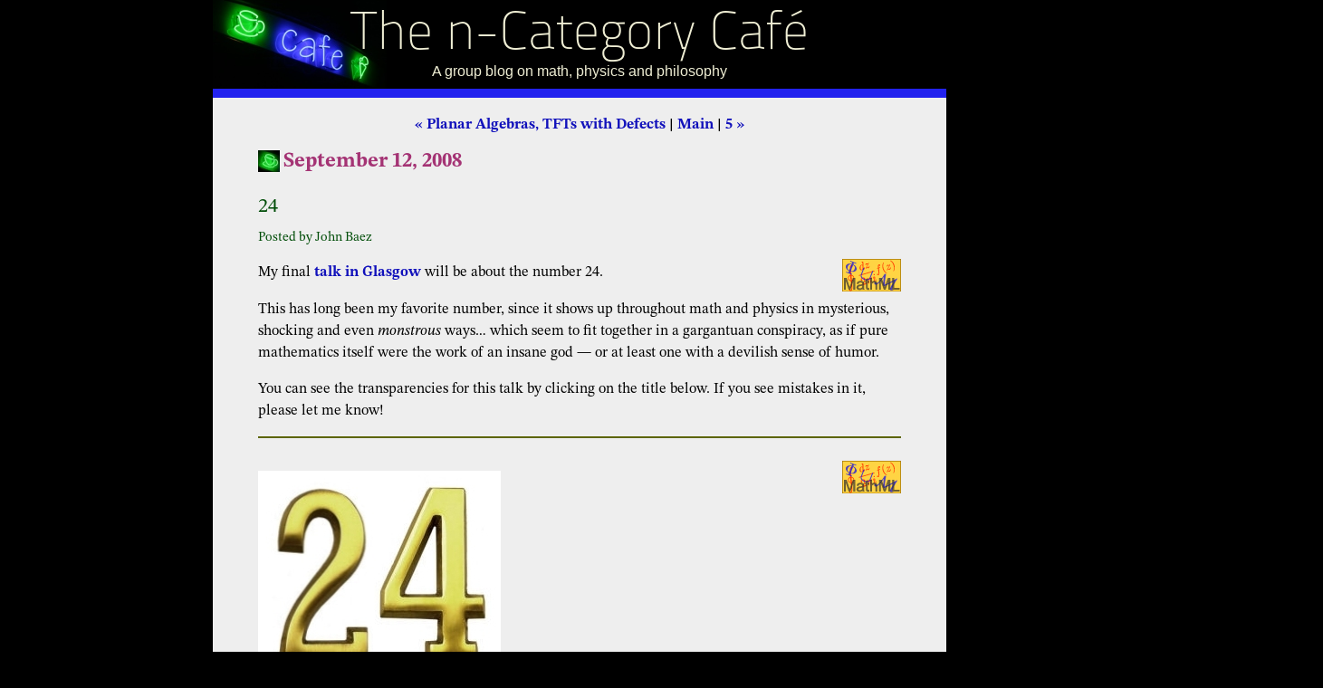

--- FILE ---
content_type: application/xhtml+xml
request_url: https://classes.golem.ph.utexas.edu/category/2008/09/24.html
body_size: 12707
content:
<?xml version='1.0' encoding='iso-8859-1'?>
<!DOCTYPE html PUBLIC "-//W3C//DTD XHTML 1.1 plus MathML 2.0 plus SVG 1.1//EN" "http://www.w3.org/2002/04/xhtml-math-svg/xhtml-math-svg-flat.dtd" >

<html xmlns="http://www.w3.org/1999/xhtml" xml:lang="en">

<head>

<title>24 | The n-Category Caf&#xE9;</title>

<meta name="ICBM" content="30.2893, -97.7367" />
<meta name="DC.title" content="The n-Category Caf&#xE9;" />

<meta name="viewport" content="width=device-width, initial-scale=1"/>
<meta http-equiv="Content-Style-Type" content="text/css" />
<meta http-equiv="Content-Script-Type" content="text/javascript" />
<style type="text/css" media="all" title="The n-Category Caf&#xE9; Stylesheet">@import url("/category/styles-site.css");</style>
<link rel="stylesheet" href="/category/print.css" type="text/css" media="print" />

<link rel="alternate" type="application/atom+xml" title="Atom 1.0" href="/category/atom10.xml" />
<link rel="alternate" type="application/atom+xml" title="Atom 1.0 Comments Feed" href="/category/comments.atom" />
<link rel="EditURI" type="application/rsd+xml" title="RSD" href="/category/rsd.xml" />
<link rel="shortcut icon" type="image/x-icon" href="/category/images/favicon.ico" />
<link rel="icon" type="image/x-icon" href="/category/images/favicon2.ico" />
<link rel="pgpkey" href="/category/urs.asc" title="Urs Schreiber's PGP Public Key" />
<link rel="start" href="/category/" title="Home" />
<link rel="search" href="/cgi-bin/MT-3.0/mt-search.cgi?IncludeBlogs=3&amp;Template=category" title="Search" />
<link rel="contents" href="/category/archives.html" title="Comprehensive List of Blog Entries" />


<link rel="bookmark" href="#content" title="Main Content" />
<link rel="bookmark" href="#comments" title="Comments" />
<link rel="bookmark" href="#search" title="Search Box" />
<link rel="bookmark" href="#related" title="Related entries" />
<link rel="bookmark" href="#AccessKeyList" title="AccessKeys" />
<link rel="prev" href="/category/2008/09/planar_algebras_tfts_with_defe.html" title="Planar Algebras, TFTs with Defects" />
<link rel="next" href="/category/2008/09/5.html" title="5" />
<link rel="up" href="/category/2008/09/" title="September, 2008" />

<script type="text/javascript" src="/category/prototype.js"></script>
<script type="text/javascript" src="/category/ie.js"></script>
<script type="text/x-mathjax-config">
  <!--//--><![CDATA[//><!--
    MathJax.Hub.Config({
      MathML: { useMathMLspacing: true },
      "HTML-CSS": { scale: 90,
                    noReflows: false,
                    extensions: ["handle-floats.js"],
                    linebreaks: { width: "container" }
       }
    });
    MathJax.Hub.Queue( function () {
       var fos = document.getElementsByTagName('foreignObject');
       for (var i = 0; i < fos.length; i++) {
         MathJax.Hub.Typeset(fos[i]);
       }
    });
  //--><!]]>
</script>
<script type="text/javascript">
  <!--//--><![CDATA[//><!--
  window.addEventListener("DOMContentLoaded", function () {
    var div = document.createElement('div');
    var math = document.createElementNS('http://www.w3.org/1998/Math/MathML', 'math');
    document.body.appendChild(div);
    div.appendChild(math);
  // Test for MathML support comparable to WebKit version https://trac.webkit.org/changeset/203640 or higher.
    div.setAttribute('style', 'font-style: italic');
    var mathml_unsupported = !(window.getComputedStyle(div.firstChild).getPropertyValue('font-style') === 'normal');
    div.parentNode.removeChild(div);
    if (mathml_unsupported) {
      // MathML does not seem to be supported...
      var s = document.createElement('script');
      s.src = "/wiki/MathJax/MathJax.js?config=MML_HTMLorMML-full";
      document.querySelector('head').appendChild(s);
    } else {
      document.head.insertAdjacentHTML("beforeend", '<style>svg[viewBox] {max-width: 100%}</style>');
    }
  });
  //--><!]]>
</script>

<!--
<rdf:RDF xmlns:rdf="http://www.w3.org/1999/02/22-rdf-syntax-ns#"
         xmlns:trackback="http://madskills.com/public/xml/rss/module/trackback/"
         xmlns:dc="http://purl.org/dc/elements/1.1/">
<rdf:Description
    rdf:about="https://golem.ph.utexas.edu/category/2008/09/24.html"
    trackback:ping="https://golem.ph.utexas.edu/cgi-bin/MT-3.0/dxy-tb.fcgi/1792"
    dc:title="24"
    dc:identifier="https://golem.ph.utexas.edu/category/2008/09/24.html"
    dc:subject="Math"
    dc:description="A talk on my favorite number of all: 24."
    dc:creator="John Baez"
    dc:date="2008-09-12T00:41:52+00:00" />
</rdf:RDF>
-->


</head>

<body>

<div class="frame">

<div id="banner">
<h1><a href="/category/" accesskey="1" title="Jump to the blog main page">The n-Category Caf&#xE9;</a></h1>
<div class="description">A group blog on math, physics and philosophy</div>
</div>


<h2 class="skip">Skip to the Main Content</h2>
<div class="skip">
<a href="#content" accesskey="2">Enough, already! Skip to the content.</a>
</div>
<p style="display:none;">
<strong>Note:</strong>These pages make extensive use of the latest XHTML and CSS <a href="http://www.w3.org">Standards</a>. They ought to look great in any standards-compliant modern browser. Unfortunately, they will probably look horrible in older browsers, like Netscape 4.x and IE 4.x. Moreover, many posts use MathML, which is, currently <em>only</em> supported in Mozilla. My best suggestion (and you will <em>thank</em> me when surfing an ever-increasing number of sites on the web which have been crafted to use the new standards) is to upgrade to the latest version of your browser. If that's not possible, consider moving  to the Standards-compliant and open-source <a href="http://www.mozilla.org">Mozilla</a> browser.
</p>


<div class="blog">

<div><div id='menu'>
<a href='/category/2008/09/planar_algebras_tfts_with_defe.html' accesskey='p'>&#xab; Planar Algebras, TFTs with Defects</a> |

<a href='/category/'>Main</a>
| <a href='/category/2008/09/5.html' accesskey='n'>5 &#xbb;</a>

</div>

<h2 class='date'>September 12, 2008</h2>

<div id='content' class='blogbody'>

<h3 class='title'>24</h3>

<h4 class='posted'>Posted by John Baez</h4>

<div><a href='http://golem.ph.utexas.edu/~distler/blog/mathml.html' onclick='window.open(this.href, &#x27;MathML&#x27;, &#x27;width=310,height=150,scrollbars=no,resizable=yes,status=no&#x27;); return false;' onkeypress='if(window.event.keyCode == 13){window.open(this.href, &#x27;MathML&#x27;, &#x27;width=310,height=150,scrollbars=no,resizable=yes,status=no&#x27;); return false;}'><img class='mathlogo' src='https://golem.ph.utexas.edu/~distler/blog/images/MathML.png' alt='MathML-enabled post (click for more details).' title='MathML-enabled post (click for details).' /></a></div>
<p>My final <a href='http://www.maths.gla.ac.uk/~tl/rankin/'>talk in Glasgow</a> will be about the number 24. </p>

<p>This has long been my favorite number, since it shows up throughout math and physics in mysterious, shocking and even <i>monstrous</i> ways&#x2026; which seem to fit together in a gargantuan conspiracy, as if pure mathematics itself were the work of an insane god &#x2014; or at least one with a devilish sense of humor.</p>

<p>You can see the transparencies for this talk by clicking on the title below.  If you see mistakes in it, please let me know!</p>

<div id='more'>
<div><a href='http://golem.ph.utexas.edu/~distler/blog/mathml.html' onclick='window.open(this.href, &#x27;MathML&#x27;, &#x27;width=310,height=150,scrollbars=no,resizable=yes,status=no&#x27;); return false;' onkeypress='if(window.event.keyCode == 13){window.open(this.href, &#x27;MathML&#x27;, &#x27;width=310,height=150,scrollbars=no,resizable=yes,status=no&#x27;); return false;}'><img class='mathlogo' src='https://golem.ph.utexas.edu/~distler/blog/images/MathML.png' alt='MathML-enabled post (click for more details).' title='MathML-enabled post (click for details).' /></a></div>
<p><a href='http://math.ucr.edu/home/baez/numbers/24.pdf'>
<img style='border:none;' src='http://math.ucr.edu/home/baez/numbers/24.jpg' alt='' />
</a></p>

<blockquote>

<p><b>Abstract:</b>
The numbers 12 and 24 play a central role in mathematics
thanks to a series of &#x201c;coincidences&#x201d; that is just beginning to be
understood.  One of the first hints of this fact was Euler&#x2019;s bizarre
&#x201c;proof&#x201d; that</p>

<p><math xmlns="http://www.w3.org/1998/Math/MathML" display='block'><semantics><mrow><mn>1</mn><mo>+</mo><mn>2</mn><mo>+</mo><mn>3</mn><mo>+</mo><mn>4</mn><mo>+</mo><mi>&#x22ef;</mi><mo>=</mo><mo lspace='0.11111em' rspace='0em'>&#x2212;</mo><mn>1</mn><mo stretchy='false'>/</mo><mn>12</mn></mrow><annotation encoding='application/x-tex'>1 + 2 + 3 + 4 + \cdots  = -1/12</annotation></semantics></math></p>

<p>which he obtained before Abel declared that &#x201c;divergent series are the
invention of the devil&#x201d;.  Euler&#x2019;s formula can now be understood
rigorously in terms of the Riemann zeta function, and in physics
it explains why bosonic strings work best in 26=24+2 dimensions.
The fact that</p>

<p><math xmlns="http://www.w3.org/1998/Math/MathML" display='block'><semantics><mrow><msup><mn>1</mn> <mn>2</mn></msup><mo>+</mo><msup><mn>2</mn> <mn>2</mn></msup><mo>+</mo><msup><mn>3</mn> <mn>2</mn></msup><mo>+</mo><mi>&#x22ef;</mi><msup><mn>24</mn> <mn>2</mn></msup></mrow><annotation encoding='application/x-tex'>1^2 + 2^2 + 3^2 + \cdots 24^2</annotation></semantics></math></p>

<p>is a perfect square then sets up a curious link between string theory,
the Leech lattice (the densest known way of packing spheres in
24 dimensions) and a group called the Monster.   A better-known
but closely related fact is the period-12 phenomenon in the theory of
&#x201c;modular forms&#x201d;.  We shall do our best to demystify some of these
deep mysteries.</p>

</blockquote>

<p>I&#x2019;ve been writing about these things for years in <i>This Week&#x2019;s Finds</i>.  The Glasgow Mathematical Trust promised to help me write up my talks as papers, and I hope to use this  opportunity to assemble my scattered thoughts into something nice and coherent.</p>

<p>You may wonder why my very <i>first</i> and <i>simplest</i> talk, on the number 5, is the last one to show up here.  That&#x2019;s because I think more people will come to that one, including some schoolkids of ages 16 and 17.  So, I want it to be really fun.</p>

<p>Note added later: you can now see a <a href='http://www.gla.ac.uk/departments/mathematics/video/24/'>streaming video</a> of this talk.</p>
</div>


<span class='posted'>Posted at September 12, 2008 12:41 AM UTC
</span>
</div>

<p class='trackback-url'>TrackBack URL for this Entry:&#xa0;&#xa0; https://golem.ph.utexas.edu/cgi-bin/MT-3.0/dxy-tb.fcgi/1792</p>


<h2 class='comments-head' id='related'>Some Related Entries</h2>

<div id='pane'>

<form method='get' action='/cgi-bin/MT-3.0/mt-search.cgi'>
<fieldset class='search'>
  <input type='hidden' name='IncludeBlogs' value='3' />
  <input type='hidden' name='Template' value='category' />
  <label for='search' accesskey='4'>Search for other entries:</label><br />
  <input id='search' name='search' size='25' /><br />
  <input type='submit' value='Search' />
</fieldset>
</form>



</div>

<ul class='blogbody related'>

   <li><a href='/category/2008/09/planar_algebras_tfts_with_defe.html'>Planar Algebras, TFTs with Defects</a> &#x2014;
<i>Sep 11, 2008</i></li>
   <li><a href='/category/2008/09/who_are_various.html'>Who are Various?</a> &#x2014;
<i>Sep 10, 2008</i></li>
   <li><a href='/category/2008/09/reliability.html'>Reliability</a> &#x2014;
<i>Sep 09, 2008</i></li>
   <li><a href='/category/2008/09/smooth_differential_graded_alg.html'>Smooth Differential Graded Algebra?</a> &#x2014;
<i>Sep 09, 2008</i></li>
   <li><a href='/category/2008/09/8.html'>8</a> &#x2014;
<i>Sep 07, 2008</i></li>
   <li><a href='/category/2008/09/waldorf_on_transport_functors.html'>Waldorf on <em>Transport Functors and Connections on Gerbes</em></a> &#x2014;
<i>Sep 06, 2008</i></li>
   <li><a href='/category/2008/08/this_weeks_finds_in_mathematic_30.html'>This Week&#x2019;s Finds in Mathematical Physics (Week 269)</a> &#x2014;
<i>Aug 31, 2008</i></li>
   <li><a href='/category/2008/08/the_weairephelan_structure.html'>The Weaire&#x2013;Phelan Structure</a> &#x2014;
<i>Aug 21, 2008</i></li>

</ul>
</div>

<h2 class="comments-head" id="comments">23 Comments &amp; 0 Trackbacks</h2>

<div class="blogbody">

<div class="comments-body" id="c018867">
<h3 class="title">Re: 24</h3>

<p>To comment on only the most important aspect: I see you&#8217;ve switched from the nickel to the brass half of <a href="http://www.homedepot.ca">Home Depot&#8217;s</a> excellent <a href="http://www.homedepot.ca/webapp/wcs/stores/servlet/CatalogSearchResultView?langId=-15&amp;storeId=10051&amp;Ns=P_Name&amp;catalogId=10051&amp;N=0&amp;Ntk=level1&amp;Ntt=softcurve&amp;Nty=1&amp;D=softcurve&amp;Ntx=mode+matchallpartial&amp;Dx=mode+matchallpartial&amp;s=true&amp;viewall=1">SoftCurve 4 inch numeral</a> range.  The talk <a href="http://www.maths.gla.ac.uk/~tl/rankin/#five">posters</a> stick to nickel.</p>
<div class="comments-post">Posted by:
<a title="http://www.maths.gla.ac.uk/~tl" href="http://www.maths.gla.ac.uk/~tl" rel="nofollow">Tom Leinster</a> on September 12, 2008  2:54 AM | <a href="/category/2008/09/24.html#c018867" title="URL for comment by Tom Leinster [September 12, 2008  2:54 AM]">Permalink</a>

| <a href="/cgi-bin/MT-3.0/sxp-comments.fcgi?entry_id=1792;parent_id=18867" onclick="OpenComments(this.href); this.blur(); return false;" onkeypress="if(window.event.keyCode == 13){OpenComments(this.href); this.blur(); return false;}" title="Respond to comment by Tom Leinster [September 12, 2008  2:54 AM]">Reply to this</a>
</div>
</div>

<div class="comments-nest-box">
<div class="comments-body" id="c018872">
<h3 class="title">Re: 24</h3>

<div><p>I love the talk posters &#8212; did you make &#8216;em?  </p>

<p>I hope no disaster will be caused by me switching from &#8216;silver&#8217; to &#8216;gold&#8217; upon reaching the number 24.  That was supposed to indicate that it&#8217;s the most interesting of the three.  I&#8217;m sorry it doesn&#8217;t quite match your posters.  </p>

<p>One great thing about the bibliography of this talk is that I get to use the phrase &#8216;Home Depot, <i>op. cit.</i>&#8217;</p></div>
<div class="comments-post">Posted by:
<a title="http://math.ucr.edu/home/baez/" href="http://math.ucr.edu/home/baez/" rel="nofollow">John Baez</a> on September 12, 2008  5:17 AM | <a href="/category/2008/09/24.html#c018872" title="URL for comment by John Baez [September 12, 2008  5:17 AM]">Permalink</a>

| <a href="/cgi-bin/MT-3.0/sxp-comments.fcgi?entry_id=1792;parent_id=18872" onclick="OpenComments(this.href); this.blur(); return false;" onkeypress="if(window.event.keyCode == 13){OpenComments(this.href); this.blur(); return false;}" title="Respond to comment by John Baez [September 12, 2008  5:17 AM]">Reply to this</a>
</div>
</div>

<div class="comments-nest-box">
<div class="comments-body" id="c018905">
<h3 class="title">Re: 24</h3>

<div><p>Oh, and yes, I made &#8216;em.  Glad you like &#8216;em.  </p></div>
<div class="comments-post">Posted by:
<a title="http://www.maths.gla.ac.uk/~tl" href="http://www.maths.gla.ac.uk/~tl" rel="nofollow">Tom Leinster</a> on September 13, 2008 12:44 AM | <a href="/category/2008/09/24.html#c018905" title="URL for comment by Tom Leinster [September 13, 2008 12:44 AM]">Permalink</a>

| <a href="/cgi-bin/MT-3.0/sxp-comments.fcgi?entry_id=1792;parent_id=18905" onclick="OpenComments(this.href); this.blur(); return false;" onkeypress="if(window.event.keyCode == 13){OpenComments(this.href); this.blur(); return false;}" title="Respond to comment by Tom Leinster [September 13, 2008 12:44 AM]">Reply to this</a>
</div>
</div>



</div>

<div class="comments-body" id="c018887">
<h3 class="title">Re: 24</h3>

<div><div><a href="http://golem.ph.utexas.edu/~distler/blog/mathml.html"><img class='mathlogo' src='https://golem.ph.utexas.edu/~distler/blog/images/MathML.png' alt='MathML-enabled post (click for more details).' title='MathML-enabled post (click for details).' /></a></div>
<p>John wrote:</p>

<blockquote>

<p>I hope no disaster will be caused</p>

</blockquote> 

<p>I reckon we&#8217;ll cope&#8230; actually, I think the &#8220;gold&#8221; would have looked better against the colours of the eggs on the 24 poster, and briefly considered changing it.  But then I realized I&#8217;d have to make the momentous decision of how to divide two metals among three posters, and chickened out. </p></div>
<div class="comments-post">Posted by:
<a title="http://www.maths.gla.ac.uk/~tl" href="http://www.maths.gla.ac.uk/~tl" rel="nofollow">Tom Leinster</a> on September 12, 2008  1:41 PM | <a href="/category/2008/09/24.html#c018887" title="URL for comment by Tom Leinster [September 12, 2008  1:41 PM]">Permalink</a>

| <a href="/cgi-bin/MT-3.0/sxp-comments.fcgi?entry_id=1792;parent_id=18887" onclick="OpenComments(this.href); this.blur(); return false;" onkeypress="if(window.event.keyCode == 13){OpenComments(this.href); this.blur(); return false;}" title="Respond to comment by Tom Leinster [September 12, 2008  1:41 PM]">Reply to this</a>
</div>
</div>



</div>




<div class="comments-body" id="c018870">
<h3 class="title">Re: 24</h3>

<div><p>Typo on page 6: </p>

<p>x + 2x + 3x<sup>2</sup> + &#8230;</p>

<p>should presumably start with 1.</p></div>
<div class="comments-post">Posted by:
<a title="http://localseasoning.blogspot.com/" href="http://localseasoning.blogspot.com/" rel="nofollow">Theo</a> on September 12, 2008  4:17 AM | <a href="/category/2008/09/24.html#c018870" title="URL for comment by Theo [September 12, 2008  4:17 AM]">Permalink</a>

| <a href="/cgi-bin/MT-3.0/sxp-comments.fcgi?entry_id=1792;parent_id=18870" onclick="OpenComments(this.href); this.blur(); return false;" onkeypress="if(window.event.keyCode == 13){OpenComments(this.href); this.blur(); return false;}" title="Respond to comment by Theo [September 12, 2008  4:17 AM]">Reply to this</a>
</div>
</div>

<div class="comments-nest-box">
<div class="comments-body" id="c018873">
<h3 class="title">Re: 24</h3>

<div><p>Fixed!  Thanks!</p></div>
<div class="comments-post">Posted by:
<a title="http://math.ucr.edu/home/baez/" href="http://math.ucr.edu/home/baez/" rel="nofollow">John Baez</a> on September 12, 2008  5:18 AM | <a href="/category/2008/09/24.html#c018873" title="URL for comment by John Baez [September 12, 2008  5:18 AM]">Permalink</a>

| <a href="/cgi-bin/MT-3.0/sxp-comments.fcgi?entry_id=1792;parent_id=18873" onclick="OpenComments(this.href); this.blur(); return false;" onkeypress="if(window.event.keyCode == 13){OpenComments(this.href); this.blur(); return false;}" title="Respond to comment by John Baez [September 12, 2008  5:18 AM]">Reply to this</a>
</div>
</div>

<div class="comments-nest-box">
<div class="comments-body" id="c018903">
<h3 class="title">Re: 24</h3>

<div><div><a href="http://golem.ph.utexas.edu/~distler/blog/mathml.html"><img class='mathlogo' src='https://golem.ph.utexas.edu/~distler/blog/images/MathML.png' alt='MathML-enabled post (click for more details).' title='MathML-enabled post (click for details).' /></a></div>
Still there is a typo: derivative of <math xmlns="http://www.w3.org/1998/Math/MathML" display='inline'><semantics><mrow><mfrac><mn>1</mn><mrow><mn>1</mn><mo>&#x2212;</mo><mi>x</mi></mrow></mfrac></mrow><annotation encoding='application/x-tex'>\frac{1}{1-x}</annotation></semantics></math> is <math xmlns="http://www.w3.org/1998/Math/MathML" display='inline'><semantics><mrow><mfrac><mn>1</mn><mrow><msup><mrow><mo stretchy='false'>(</mo><mn>1</mn><mo>&#x2212;</mo><mi>x</mi><mo stretchy='false'>)</mo></mrow> <mn>2</mn></msup></mrow></mfrac></mrow><annotation encoding='application/x-tex'>\frac{1}{{(1-x)}^2}</annotation></semantics></math> and the next sum (which is equal to <math xmlns="http://www.w3.org/1998/Math/MathML" display='inline'><semantics><mrow><mo lspace='0.11111em' rspace='0em'>&#x2212;</mo><mfrac><mn>1</mn><mn>4</mn></mfrac></mrow><annotation encoding='application/x-tex'>-\frac{1}{4}</annotation></semantics></math>) is not needed.</div>
<div class="comments-post">Posted by:
Anton on September 12, 2008 10:50 PM | <a href="/category/2008/09/24.html#c018903" title="URL for comment by Anton [September 12, 2008 10:50 PM]">Permalink</a>

| <a href="/cgi-bin/MT-3.0/sxp-comments.fcgi?entry_id=1792;parent_id=18903" onclick="OpenComments(this.href); this.blur(); return false;" onkeypress="if(window.event.keyCode == 13){OpenComments(this.href); this.blur(); return false;}" title="Respond to comment by Anton [September 12, 2008 10:50 PM]">Reply to this</a>
</div>
</div>


<div class="comments-body" id="c018904">
<h3 class="title">Re: 24</h3>

<div><div><a href="http://golem.ph.utexas.edu/~distler/blog/mathml.html"><img class='mathlogo' src='https://golem.ph.utexas.edu/~distler/blog/images/MathML.png' alt='MathML-enabled post (click for more details).' title='MathML-enabled post (click for details).' /></a></div>
<p>Aargh &#8212; thanks!  Fixed.</p>

<p>As you can see, the actual equations are the last thing on my mind when I&#8217;m making these slides&#8230; I&#8217;m more worried about layout and telling a fun story.  But it would not be good to have them think I can&#8217;t do calculus.  They might demand their money back. </p></div>
<div class="comments-post">Posted by:
<a title="http://math.ucr.edu/home/baez/" href="http://math.ucr.edu/home/baez/" rel="nofollow">John Baez</a> on September 13, 2008 12:35 AM | <a href="/category/2008/09/24.html#c018904" title="URL for comment by John Baez [September 13, 2008 12:35 AM]">Permalink</a>

| <a href="/cgi-bin/MT-3.0/sxp-comments.fcgi?entry_id=1792;parent_id=18904" onclick="OpenComments(this.href); this.blur(); return false;" onkeypress="if(window.event.keyCode == 13){OpenComments(this.href); this.blur(); return false;}" title="Respond to comment by John Baez [September 13, 2008 12:35 AM]">Reply to this</a>
</div>
</div>



</div>


</div>




<div class="comments-body" id="c018871">
<h3 class="title">Re: 24</h3>

<div><div><a href="http://golem.ph.utexas.edu/~distler/blog/mathml.html"><img class='mathlogo' src='https://golem.ph.utexas.edu/~distler/blog/images/MathML.png' alt='MathML-enabled post (click for more details).' title='MathML-enabled post (click for details).' /></a></div>
<p>Hi John,</p>

<p>I&#8217;m sorry I&#8217;m not in England now, otherwise, I would have bugged you to come down to London for a while. In fact, Yunhyong has been working  in Glasgow for some years, but she&#8217;s also in Greece at the moment!</p>

<p>I noticed while looking at your slides that you nowhere mention that the equation
<math xmlns="http://www.w3.org/1998/Math/MathML" display='block'><semantics><mrow><msup><mn>1</mn> <mn>2</mn></msup><mo>+</mo><msup><mn>2</mn> <mn>2</mn></msup><mo>+</mo><mi>&#x22ef;</mi><mo>+</mo><msup><mi>m</mi> <mn>2</mn></msup><mo>=</mo><msup><mi>n</mi> <mn>2</mn></msup></mrow><annotation encoding='application/x-tex'>1^2+2^2+\cdots+m^2=n^2</annotation></semantics></math>
is also an elliptic curve
<math xmlns="http://www.w3.org/1998/Math/MathML" display='block'><semantics><mrow><mi>x</mi><mo stretchy='false'>(</mo><mi>x</mi><mo>+</mo><mn>1</mn><mo stretchy='false'>)</mo><mo stretchy='false'>(</mo><mn>2</mn><mi>x</mi><mo>+</mo><mn>1</mn><mo stretchy='false'>)</mo><mo>=</mo><mn>6</mn><msup><mi>y</mi> <mn>2</mn></msup><mo>,</mo></mrow><annotation encoding='application/x-tex'>x(x+1)(2x+1)=6y^2,</annotation></semantics></math>
which is a bit odd, given that elliptic curves figure so prominently in your talk. Perhaps it would be more confusing than amusing to throw that in?</p></div>
<div class="comments-post">Posted by:
<a title="http://www.ucl.ac.uk/~ucahmki" href="http://www.ucl.ac.uk/~ucahmki" rel="nofollow">Minhyong Kim</a> on September 12, 2008  4:52 AM | <a href="/category/2008/09/24.html#c018871" title="URL for comment by Minhyong Kim [September 12, 2008  4:52 AM]">Permalink</a>

| <a href="/cgi-bin/MT-3.0/sxp-comments.fcgi?entry_id=1792;parent_id=18871" onclick="OpenComments(this.href); this.blur(); return false;" onkeypress="if(window.event.keyCode == 13){OpenComments(this.href); this.blur(); return false;}" title="Respond to comment by Minhyong Kim [September 12, 2008  4:52 AM]">Reply to this</a>
</div>
</div>

<div class="comments-nest-box">
<div class="comments-body" id="c018875">
<h3 class="title">Re: 24</h3>

<div><div><a href="http://golem.ph.utexas.edu/~distler/blog/mathml.html"><img class='mathlogo' src='https://golem.ph.utexas.edu/~distler/blog/images/MathML.png' alt='MathML-enabled post (click for more details).' title='MathML-enabled post (click for details).' /></a></div>
<p>More confusing than amusing, since I&#8217;m carefully avoiding saying anything about how elliptic curves come from cubic equations.  To people attending this talk, an &#8216;elliptic curve&#8217; is just a goofy name for what you get by taking a parallelogram and folding it into a torus.
That&#8217;s supposed make elliptic curves seem pathetically simple.</p>

<p>But maybe I can just mutter that elliptic curves were used to solve Lucas&#8217; puzzle&#8230;</p>

<p>And these talks are just an elaborate warmup for writing some papers where I explain these issues in a bit more detail.  So, I can say something about this &#8216;strange loop&#8217; of ideas there.</p>

<p>There are also probably a bunch of cool facts about the number 24 that I&#8217;m forgetting.</p>

<p>It would be fun to see you in London, but I couldn&#8217;t pop down there even if you were around, since classes start here shortly after I get back.  </p>

<p>I hadn&#8217;t known Yunhyong was in Glasgow!</p></div>
<div class="comments-post">Posted by:
<a title="http://math.ucr.edu/home/baez/" href="http://math.ucr.edu/home/baez/" rel="nofollow">John Baez</a> on September 12, 2008  5:27 AM | <a href="/category/2008/09/24.html#c018875" title="URL for comment by John Baez [September 12, 2008  5:27 AM]">Permalink</a>

| <a href="/cgi-bin/MT-3.0/sxp-comments.fcgi?entry_id=1792;parent_id=18875" onclick="OpenComments(this.href); this.blur(); return false;" onkeypress="if(window.event.keyCode == 13){OpenComments(this.href); this.blur(); return false;}" title="Respond to comment by John Baez [September 12, 2008  5:27 AM]">Reply to this</a>
</div>
</div>



</div>













<div class="comments-body" id="c018877">
<h3 class="title">Re: 24</h3>

<div><p>A very silly question, probably easily looked up in Silverman or Lang, but is there an obvious link between n-torsion subgroups of SL(2,Z) and the Shimura complex multiplication action on families of Jacobians of elliptic curves with enlarged endomorphism rings? </p>

<p>It seems &#8220;unexpectedly large symmetries through cyclotomic actions&#8221; (slides 35/36/37) show up in both but I&#8217;m not completely clear on the link, if any.</p>

<p>Sorry, this is a vague question, and probably nonsense.</p></div>
<div class="comments-post">Posted by:
curious on September 12, 2008  5:43 AM | <a href="/category/2008/09/24.html#c018877" title="URL for comment by curious [September 12, 2008  5:43 AM]">Permalink</a>

| <a href="/cgi-bin/MT-3.0/sxp-comments.fcgi?entry_id=1792;parent_id=18877" onclick="OpenComments(this.href); this.blur(); return false;" onkeypress="if(window.event.keyCode == 13){OpenComments(this.href); this.blur(); return false;}" title="Respond to comment by curious [September 12, 2008  5:43 AM]">Reply to this</a>
</div>
</div>

<div class="comments-nest-box">
<div class="comments-body" id="c018901">
<h3 class="title">Re: 24</h3>

<div><div><a href="http://golem.ph.utexas.edu/~distler/blog/mathml.html"><img class='mathlogo' src='https://golem.ph.utexas.edu/~distler/blog/images/MathML.png' alt='MathML-enabled post (click for more details).' title='MathML-enabled post (click for details).' /></a></div>
<p>I bet Minhyong could answer this better than I could.</p></div>
<div class="comments-post">Posted by:
<a title="http://math.ucr.edu/home/baez/" href="http://math.ucr.edu/home/baez/" rel="nofollow">John Baez</a> on September 12, 2008  7:16 PM | <a href="/category/2008/09/24.html#c018901" title="URL for comment by John Baez [September 12, 2008  7:16 PM]">Permalink</a>

| <a href="/cgi-bin/MT-3.0/sxp-comments.fcgi?entry_id=1792;parent_id=18901" onclick="OpenComments(this.href); this.blur(); return false;" onkeypress="if(window.event.keyCode == 13){OpenComments(this.href); this.blur(); return false;}" title="Respond to comment by John Baez [September 12, 2008  7:16 PM]">Reply to this</a>
</div>
</div>


<div class="comments-body" id="c018912">
<h3 class="title">Re: 24</h3>

<div><p>Wow. If that&#8217;s one of your very silly questions, I can&#8217;t wait to see your quite sensible ones.</p></div>
<div class="comments-post">Posted by:
<a title="http://www.kent.ac.uk/secl/philosophy/staff/corfield.html" href="http://www.kent.ac.uk/secl/philosophy/staff/corfield.html" rel="nofollow">David Corfield</a> on September 13, 2008  9:48 AM | <a href="/category/2008/09/24.html#c018912" title="URL for comment by David Corfield [September 13, 2008  9:48 AM]">Permalink</a>

| <a href="/cgi-bin/MT-3.0/sxp-comments.fcgi?entry_id=1792;parent_id=18912" onclick="OpenComments(this.href); this.blur(); return false;" onkeypress="if(window.event.keyCode == 13){OpenComments(this.href); this.blur(); return false;}" title="Respond to comment by David Corfield [September 13, 2008  9:48 AM]">Reply to this</a>
</div>
</div>

<div class="comments-nest-box">
<div class="comments-body" id="c018918">
<h3 class="title">Re: 24</h3>

<div><p>It&#8217;s a stupid question in the sense that the motivation for it is nothing other than a vague analogy between two areas of mathematics connected with elliptic curves. </p>

<p>I have no reason other than a gut feeling to suspect there might be a connection - no calculations to back anything up! And bitter experience has shown my gut to be somewhat off the mark&#8230;</p></div>
<div class="comments-post">Posted by:
curious on September 13, 2008  4:50 PM | <a href="/category/2008/09/24.html#c018918" title="URL for comment by curious [September 13, 2008  4:50 PM]">Permalink</a>

| <a href="/cgi-bin/MT-3.0/sxp-comments.fcgi?entry_id=1792;parent_id=18918" onclick="OpenComments(this.href); this.blur(); return false;" onkeypress="if(window.event.keyCode == 13){OpenComments(this.href); this.blur(); return false;}" title="Respond to comment by curious [September 13, 2008  4:50 PM]">Reply to this</a>
</div>
</div>

<div class="comments-nest-box">
<div class="comments-body" id="c018944">
<h3 class="title">Re: 24</h3>

<div><div><a href="http://golem.ph.utexas.edu/~distler/blog/mathml.html"><img class='mathlogo' src='https://golem.ph.utexas.edu/~distler/blog/images/MathML.png' alt='MathML-enabled post (click for more details).' title='MathML-enabled post (click for details).' /></a></div>
<p>Well, to live up to John&#8217;s vote of confidence, I wanted to wait for a quiet moment to reply, but it seems it won&#8217;t be coming soon. So here&#8217;s a sketch:</p>

<p>The general principle is this. Suppose you are interested in a moduli space <math xmlns="http://www.w3.org/1998/Math/MathML" display='inline'><semantics><mrow><mi>M</mi></mrow><annotation encoding='application/x-tex'> M </annotation></semantics></math> of some objects. Then, it often happens that there is a surjective map
<math xmlns="http://www.w3.org/1998/Math/MathML" display='block'><semantics><mrow><mi>N</mi><mo>&#x2192;</mo><mi>M</mi></mrow><annotation encoding='application/x-tex'>N \rightarrow M</annotation></semantics></math>
from another moduli space <math xmlns="http://www.w3.org/1998/Math/MathML" display='inline'><semantics><mrow><mi>N</mi></mrow><annotation encoding='application/x-tex'>N</annotation></semantics></math> of the same kind of objects with some extra structure, and so that
<math xmlns="http://www.w3.org/1998/Math/MathML" display='block'><semantics><mrow><mi>M</mi><mo>=</mo><mi>N</mi><mo stretchy='false'>/</mo><mi>G</mi></mrow><annotation encoding='application/x-tex'>M=N/G</annotation></semantics></math>
for some group <math xmlns="http://www.w3.org/1998/Math/MathML" display='inline'><semantics><mrow><mi>G</mi></mrow><annotation encoding='application/x-tex'>G</annotation></semantics></math> that serves to get rid the redundancy. Now suppose <math xmlns="http://www.w3.org/1998/Math/MathML" display='inline'><semantics><mrow><mi>x</mi><mo>&#x2208;</mo><mi>N</mi></mrow><annotation encoding='application/x-tex'>x\in N</annotation></semantics></math> and <math xmlns="http://www.w3.org/1998/Math/MathML" display='inline'><semantics><mrow><mo stretchy='false'>[</mo><mi>x</mi><mo stretchy='false'>]</mo><mo>&#x2208;</mo><mi>M</mi></mrow><annotation encoding='application/x-tex'>[x]\in M</annotation></semantics></math> is the point lying under it (obtained by forgetting the extra structure). Then it often happens that the isotropy group <math xmlns="http://www.w3.org/1998/Math/MathML" display='inline'><semantics><mrow><msub><mi>G</mi> <mi>x</mi></msub></mrow><annotation encoding='application/x-tex'>G_x</annotation></semantics></math> of <math xmlns="http://www.w3.org/1998/Math/MathML" display='inline'><semantics><mrow><mi>x</mi><mo>&#x2208;</mo><mi>N</mi></mrow><annotation encoding='application/x-tex'>x\in N</annotation></semantics></math> acts as automorphisms of the object that <math xmlns="http://www.w3.org/1998/Math/MathML" display='inline'><semantics><mrow><mo stretchy='false'>[</mo><mi>x</mi><mo stretchy='false'>]</mo><mo>&#x2208;</mo><mi>M</mi></mrow><annotation encoding='application/x-tex'>[x]\in M</annotation></semantics></math> represents. Of course I don&#8217;t intend this as a theorem, although perhaps one could turn it into one with appropriate assumptions.</p>

<p>In the case at hand, <math xmlns="http://www.w3.org/1998/Math/MathML" display='inline'><semantics><mrow><mi>M</mi></mrow><annotation encoding='application/x-tex'>M</annotation></semantics></math> is the moduli space of elliptic curves, or lattices in <math xmlns="http://www.w3.org/1998/Math/MathML" display='inline'><semantics><mrow><mi>C</mi></mrow><annotation encoding='application/x-tex'>C</annotation></semantics></math> modulo homothety. <math xmlns="http://www.w3.org/1998/Math/MathML" display='inline'><semantics><mrow><mi>N</mi></mrow><annotation encoding='application/x-tex'>N</annotation></semantics></math>, on the other hand, is the space of <math xmlns="http://www.w3.org/1998/Math/MathML" display='inline'><semantics><mrow><mo stretchy='false'>(</mo><mi>L</mi><mo>,</mo><mi>B</mi><mo stretchy='false'>)</mo></mrow><annotation encoding='application/x-tex'>(L,B)</annotation></semantics></math>, where <math xmlns="http://www.w3.org/1998/Math/MathML" display='inline'><semantics><mrow><mi>B</mi></mrow><annotation encoding='application/x-tex'>B</annotation></semantics></math> is an oriented basis for <math xmlns="http://www.w3.org/1998/Math/MathML" display='inline'><semantics><mrow><mi>L</mi></mrow><annotation encoding='application/x-tex'>L</annotation></semantics></math>, again modulo homothety. Of course, <math xmlns="http://www.w3.org/1998/Math/MathML" display='inline'><semantics><mrow><msub><mi>SL</mi> <mn>2</mn></msub><mo stretchy='false'>(</mo><mi>Z</mi><mo stretchy='false'>)</mo></mrow><annotation encoding='application/x-tex'>SL_2(Z)</annotation></semantics></math> acts on <math xmlns="http://www.w3.org/1998/Math/MathML" display='inline'><semantics><mrow><mi>N</mi></mrow><annotation encoding='application/x-tex'>N</annotation></semantics></math>, so that the orbits are the different oriented bases for the same lattice. Now, note that <math xmlns="http://www.w3.org/1998/Math/MathML" display='inline'><semantics><mrow><mi>N</mi></mrow><annotation encoding='application/x-tex'>N</annotation></semantics></math> can be realized as the upper half plane <math xmlns="http://www.w3.org/1998/Math/MathML" display='inline'><semantics><mrow><mi>H</mi></mrow><annotation encoding='application/x-tex'>H</annotation></semantics></math>. This is by mapping 
<math xmlns="http://www.w3.org/1998/Math/MathML" display='block'><semantics><mrow><mo stretchy='false'>(</mo><mi>L</mi><mo>,</mo><mi>B</mi><mo>=</mo><mo stretchy='false'>(</mo><msub><mi>z</mi> <mn>1</mn></msub><mo>,</mo><msub><mi>z</mi> <mn>2</mn></msub><mo stretchy='false'>)</mo><mo stretchy='false'>)</mo></mrow><annotation encoding='application/x-tex'>(L, B=(z_1,z_2))</annotation></semantics></math>
to 
<math xmlns="http://www.w3.org/1998/Math/MathML" display='block'><semantics><mrow><mo stretchy='false'>(</mo><mi>L</mi><mo stretchy='false'>/</mo><msub><mi>z</mi> <mn>1</mn></msub><mo>,</mo><mo stretchy='false'>(</mo><mn>1</mn><mo>,</mo><msub><mi>z</mi> <mn>2</mn></msub><mo stretchy='false'>/</mo><msub><mi>z</mi> <mn>1</mn></msub><mo stretchy='false'>)</mo><mo stretchy='false'>)</mo></mrow><annotation encoding='application/x-tex'>(L/z_1, (1,z_2/z_1))</annotation></semantics></math>
(It should be clear at this point what I meant by an oriented basis.)
Now, what does it mean that <math xmlns="http://www.w3.org/1998/Math/MathML" display='inline'><semantics><mrow><mi>&#x3c4;</mi><mo>&#x2208;</mo><mi>H</mi></mrow><annotation encoding='application/x-tex'>\tau \in H</annotation></semantics></math> is fixed by an element
<math xmlns="http://www.w3.org/1998/Math/MathML" display='block'><semantics><mrow><mo stretchy='false'>(</mo><mo stretchy='false'>(</mo><mi>a</mi><mo>,</mo><mi>b</mi><mo stretchy='false'>)</mo><mo>,</mo><mo stretchy='false'>(</mo><mi>c</mi><mo>,</mo><mi>d</mi><mo stretchy='false'>)</mo><mo stretchy='false'>)</mo><mo>&#x2208;</mo><msub><mi>SL</mi> <mn>2</mn></msub><mo stretchy='false'>(</mo><mi>Z</mi><mo stretchy='false'>)</mo><mo>?</mo></mrow><annotation encoding='application/x-tex'>((a,b),(c,d)) \in SL_2(Z)?</annotation></semantics></math> If you think about it, this is exactly saying that <math xmlns="http://www.w3.org/1998/Math/MathML" display='block'><semantics><mrow><mo stretchy='false'>(</mo><mi>L</mi><mo>,</mo><mo stretchy='false'>(</mo><mn>1</mn><mo>,</mo><mi>&#x3c4;</mi><mo stretchy='false'>)</mo><mo stretchy='false'>)</mo></mrow><annotation encoding='application/x-tex'>(L, (1,\tau))</annotation></semantics></math> is homothetic to <math xmlns="http://www.w3.org/1998/Math/MathML" display='block'><semantics><mrow><mo stretchy='false'>(</mo><mi>L</mi><mo>,</mo><mo stretchy='false'>(</mo><mi>a</mi><mo>+</mo><mi>b</mi><mi>&#x3c4;</mi><mo>,</mo><mi>c</mi><mo>+</mo><mi>d</mi><mi>&#x3c4;</mi><mo stretchy='false'>)</mo><mo stretchy='false'>)</mo><mo>,</mo></mrow><annotation encoding='application/x-tex'>(L, (a+b\tau, c+d\tau)),</annotation></semantics></math>
by some <math xmlns="http://www.w3.org/1998/Math/MathML" display='inline'><semantics><mrow><mi>z</mi><mo>&#x2208;</mo><mi>C</mi></mrow><annotation encoding='application/x-tex'>z\in C</annotation></semantics></math>. But then, of course, we must have <math xmlns="http://www.w3.org/1998/Math/MathML" display='block'><semantics><mrow><mi>z</mi><mo>=</mo><mi>a</mi><mo>+</mo><mi>b</mi><mi>&#x3c4;</mi></mrow><annotation encoding='application/x-tex'>z=a+b\tau</annotation></semantics></math> and $$ z L=L.<math xmlns="http://www.w3.org/1998/Math/MathML" display='inline'><semantics><mrow><mi>That</mi><mi>is</mi><mo>,</mo></mrow><annotation encoding='application/x-tex'> That is, </annotation></semantics></math>z<math xmlns="http://www.w3.org/1998/Math/MathML" display='inline'><semantics><mrow><mi>must</mi><mi>be</mi><mi>an</mi><mi>automorphism</mi><mi>of</mi></mrow><annotation encoding='application/x-tex'> must be an automorphism of </annotation></semantics></math>L<math xmlns="http://www.w3.org/1998/Math/MathML" display='inline'><semantics><mrow><mo>.</mo><merror><mtext>Unknown character</mtext></merror><mo stretchy='false'>/</mo><mi>p</mi><merror><mtext>Unknown character</mtext></merror><merror><mtext>Unknown character</mtext></merror><mi>p</mi><merror><mtext>Unknown character</mtext></merror><mi>Even</mi><mi>without</mi><mi>further</mi><mi>details</mi><mo>,</mo><mi>I</mi><mi>hope</mi><mi>this</mi><mi>makes</mi><mi>clear</mi><mi>why</mi><mi>non</mi><mo>&#x2212;</mo><mi>trivial</mi><mi>isotropy</mi><mi>in</mi></mrow><annotation encoding='application/x-tex'>. &lt;/p&gt;

&lt;p&gt;Even without further details, I hope this makes clear why non-trivial isotropy in </annotation></semantics></math>SL_2(Z)<math xmlns="http://www.w3.org/1998/Math/MathML" display='inline'><semantics><mrow><mi>for</mi><mi>a</mi></mrow><annotation encoding='application/x-tex'> for a </annotation></semantics></math>\tau<math xmlns="http://www.w3.org/1998/Math/MathML" display='inline'><semantics><mrow><mi>imparts</mi><mi>to</mi><mi>the</mi><mi>corresponding</mi><mi>elliptic</mi><mi>curve</mi><mi>extra</mi><mi>automorphism</mi><mo>.</mo><mi>In</mi><mi>particular</mi><mo>,</mo><mi>whenever</mi><mi>the</mi><mi>isotropy</mi><mi>group</mi><mi>has</mi><mi>order</mi></mrow><annotation encoding='application/x-tex'> imparts to the corresponding elliptic curve extra automorphism. In particular, whenever the isotropy group has order </annotation></semantics></math>\geq 3<math xmlns="http://www.w3.org/1998/Math/MathML" display='inline'><semantics><mrow><mo>,</mo><mi>the</mi><mi>elliptic</mi><mi>curve</mi><mi>must</mi><mi>have</mi><mi>complex</mi><mi>multiplication</mi><mo>,</mo><mi>which</mi><mo>,</mo><mi>in</mi><mi>turn</mi><mo>,</mo><mi>must</mi><mi>be</mi><mi>by</mi><mi>the</mi><mi>fields</mi></mrow><annotation encoding='application/x-tex'>, the elliptic curve must have complex multiplication, which, in turn, must be by the fields </annotation></semantics></math><math xmlns="http://www.w3.org/1998/Math/MathML" display='inline'><semantics><mrow><mi>Q</mi><mo stretchy='false'>(</mo><mi>i</mi><mo stretchy='false'>)</mo></mrow><annotation encoding='application/x-tex'>Q(i)</annotation></semantics></math><math xmlns="http://www.w3.org/1998/Math/MathML" display='inline'><semantics><mrow><mi>or</mi></mrow><annotation encoding='application/x-tex'> or </annotation></semantics></math><math xmlns="http://www.w3.org/1998/Math/MathML" display='inline'><semantics><mrow><mi>Q</mi><mo stretchy='false'>(</mo><msub><mi>&#x3b6;</mi> <mn>3</mn></msub><mo stretchy='false'>)</mo><mo>,</mo></mrow><annotation encoding='application/x-tex'>Q(\zeta_3),</annotation></semantics></math><math xmlns="http://www.w3.org/1998/Math/MathML" display='inline'><semantics><mrow><mi>since</mi><mi>these</mi><mi>are</mi><mi>the</mi><mi>only</mi><mi>imaginary</mi><mi>quadratic</mi><mi>fields</mi><mi>with</mi><mi>more</mi><mi>than</mi><mi>two</mi><mi>roots</mi><mi>of</mi><mi>unity</mi><mo>.</mo><mi>Furthermore</mi><mo>,</mo><mi>in</mi><mi>this</mi><mi>case</mi><mo>,</mo><mi>the</mi><mi>endomorphism</mi><mi>ring</mi><mi>must</mi><mi>be</mi></mrow><annotation encoding='application/x-tex'> since these are the only imaginary quadratic fields with more than two roots of unity. Furthermore, in this case, the endomorphism ring must be </annotation></semantics></math>Z[i]<math xmlns="http://www.w3.org/1998/Math/MathML" display='inline'><semantics><mrow><mi>and</mi></mrow><annotation encoding='application/x-tex'> and </annotation></semantics></math>Z[\zeta_3]<math xmlns="http://www.w3.org/1998/Math/MathML" display='inline'><semantics><mrow><mo stretchy='false'>(</mo><mi>exercise</mi><mo stretchy='false'>)</mo><mo>,</mo><mi>and</mi><mi>the</mi><mi>lattice</mi><mi>must</mi><mi>be</mi></mrow><annotation encoding='application/x-tex'> (exercise), and the lattice must be </annotation></semantics></math>[1, i]<math xmlns="http://www.w3.org/1998/Math/MathML" display='inline'><semantics><mrow><mi>or</mi></mrow><annotation encoding='application/x-tex'> or </annotation></semantics></math>[1,\zeta_3]<math xmlns="http://www.w3.org/1998/Math/MathML" display='inline'><semantics><mrow><mo>.</mo><merror><mtext>Unknown character</mtext></merror><mo stretchy='false'>/</mo><mi>p</mi><merror><mtext>Unknown character</mtext></merror><merror><mtext>Unknown character</mtext></merror><mi>p</mi><merror><mtext>Unknown character</mtext></merror><mi>Now</mi><mo>,</mo><mi>I</mi><mi>presume</mi><mi>John</mi><mi>has</mi><mi>already</mi><mi>explained</mi><mi>somewhere</mi><mi>the</mi><mi>link</mi><mi>between</mi><mi>torsion</mi><mi>subgroups</mi><mi>of</mi></mrow><annotation encoding='application/x-tex'>.&lt;/p&gt;

&lt;p&gt;Now, I presume John has already explained somewhere the link between torsion subgroups of </annotation></semantics></math>SL_2(Z)<math xmlns="http://www.w3.org/1998/Math/MathML" display='inline'><semantics><mrow><mi>and</mi><mi>the</mi><mi>isotropy</mi><mi>groups</mi><mi>of</mi><mi>points</mi><mi>in</mi></mrow><annotation encoding='application/x-tex'> and the isotropy groups of points in </annotation></semantics></math>H<math xmlns="http://www.w3.org/1998/Math/MathML" display='inline'><semantics><mrow><mo>.</mo><mi>That</mi><mi>is</mi><mi>to</mi><mi>say</mi><mo>,</mo><merror><mtext>Unknown character</mtext></merror><mo stretchy='false'>/</mo><mi>p</mi><merror><mtext>Unknown character</mtext></merror><merror><mtext>Unknown character</mtext></merror><mi>p</mi><merror><mtext>Unknown character</mtext></merror><mi>torsion</mi><mi>of</mi><mi>order</mi></mrow><annotation encoding='application/x-tex'>. That is to say,&lt;/p&gt;

&lt;p&gt;torsion of order </annotation></semantics></math>\geq 3<math xmlns="http://www.w3.org/1998/Math/MathML" display='inline'><merror><mtext></mtext></merror></math>\rightarrow<math xmlns="http://www.w3.org/1998/Math/MathML" display='inline'><semantics><mrow><mi>isotropy</mi><mi>groups</mi><mi>of</mi><mi>order</mi></mrow><annotation encoding='application/x-tex'>
isotropy groups of order </annotation></semantics></math>\geq 3<math xmlns="http://www.w3.org/1998/Math/MathML" display='inline'><semantics><mrow><mi>for</mi><mi>some</mi><mi>points</mi><mi>in</mi></mrow><annotation encoding='application/x-tex'> for some points in </annotation></semantics></math>H<math xmlns="http://www.w3.org/1998/Math/MathML" display='inline'><merror><mtext></mtext></merror></math>\rightarrow$ two specific elliptic curves with complex multiplication.</p></div>
<div class="comments-post">Posted by:
<a title="http://www.ucl.ac.uk/~ucahmki" href="http://www.ucl.ac.uk/~ucahmki" rel="nofollow">Minhyong Kim</a> on September 14, 2008  6:35 PM | <a href="/category/2008/09/24.html#c018944" title="URL for comment by Minhyong Kim [September 14, 2008  6:35 PM]">Permalink</a>

| <a href="/cgi-bin/MT-3.0/sxp-comments.fcgi?entry_id=1792;parent_id=18944" onclick="OpenComments(this.href); this.blur(); return false;" onkeypress="if(window.event.keyCode == 13){OpenComments(this.href); this.blur(); return false;}" title="Respond to comment by Minhyong Kim [September 14, 2008  6:35 PM]">Reply to this</a>
</div>
</div>

<div class="comments-nest-box">
<div class="comments-body" id="c018949">
<h3 class="title">Re: 24</h3>

<div><p>Thanks, awesome explanation!</p></div>
<div class="comments-post">Posted by:
curious on September 14, 2008 10:42 PM | <a href="/category/2008/09/24.html#c018949" title="URL for comment by curious [September 14, 2008 10:42 PM]">Permalink</a>

| <a href="/cgi-bin/MT-3.0/sxp-comments.fcgi?entry_id=1792;parent_id=18949" onclick="OpenComments(this.href); this.blur(); return false;" onkeypress="if(window.event.keyCode == 13){OpenComments(this.href); this.blur(); return false;}" title="Respond to comment by curious [September 14, 2008 10:42 PM]">Reply to this</a>
</div>
</div>



</div>


</div>


</div>


</div>




<div class="comments-body" id="c018882">
<h3 class="title">Re: 24</h3>

<div><div><a href="http://golem.ph.utexas.edu/~distler/blog/mathml.html"><img class='mathlogo' src='https://golem.ph.utexas.edu/~distler/blog/images/MathML.png' alt='MathML-enabled post (click for more details).' title='MathML-enabled post (click for details).' /></a></div>
<p>Great. enjoyed it a lot.</p>

<p>slide 19: i know you don&#8217;t want to get into it, but the attentive but otherwise lay reader may wonder here which rule you use to determine whether two tori are &#8220;the same&#8221;</p>

<p>slide 30: &#8220;appendix my talk&#8221;
</p></div>
<div class="comments-post">Posted by:
<a title="http://www.math.uni-hamburg.de/home/schreiber" href="http://www.math.uni-hamburg.de/home/schreiber" rel="nofollow">Urs Schreiber</a> on September 12, 2008  7:32 AM | <a href="/category/2008/09/24.html#c018882" title="URL for comment by Urs Schreiber [September 12, 2008  7:32 AM]">Permalink</a>

| <a href="/cgi-bin/MT-3.0/sxp-comments.fcgi?entry_id=1792;parent_id=18882" onclick="OpenComments(this.href); this.blur(); return false;" onkeypress="if(window.event.keyCode == 13){OpenComments(this.href); this.blur(); return false;}" title="Respond to comment by Urs Schreiber [September 12, 2008  7:32 AM]">Reply to this</a>
</div>
</div>

<div class="comments-nest-box">
<div class="comments-body" id="c018893">
<h3 class="title">Re: 24</h3>

<div><div><a href="http://golem.ph.utexas.edu/~distler/blog/mathml.html"><img class='mathlogo' src='https://golem.ph.utexas.edu/~distler/blog/images/MathML.png' alt='MathML-enabled post (click for more details).' title='MathML-enabled post (click for details).' /></a></div>
<p>Thanks!  </p>

<p>I&#8217;m adding a bit more stuff in the endnotes about the definition of elliptic curve and when two elliptic curves count as isomorphic.  </p>

<p>I cleverly set it up so that in the talk I only need to explicitly consider <i>metric-preserving</i> isomorphisms.  But of course we secretly need to consider the rest as well &#8212; for example, to see why it&#8217;s sufficient to consider tori formed by parallelograms with a fixed &#8216;width&#8217;.</p>

<p>How much I actually talk about this will depend on how much time I have, how well people seem to be following, etc.  I&#8217;m trying to zip from the harmonic oscillator to string theory in 10 minutes for an audience who won&#8217;t know any physics, so I have to cut corners.
But, it&#8217;s good to have explanations and references lurking in the endnotes.</p></div>
<div class="comments-post">Posted by:
<a title="http://math.ucr.edu/home/baez/" href="http://math.ucr.edu/home/baez/" rel="nofollow">John Baez</a> on September 12, 2008  5:00 PM | <a href="/category/2008/09/24.html#c018893" title="URL for comment by John Baez [September 12, 2008  5:00 PM]">Permalink</a>

| <a href="/cgi-bin/MT-3.0/sxp-comments.fcgi?entry_id=1792;parent_id=18893" onclick="OpenComments(this.href); this.blur(); return false;" onkeypress="if(window.event.keyCode == 13){OpenComments(this.href); this.blur(); return false;}" title="Respond to comment by John Baez [September 12, 2008  5:00 PM]">Reply to this</a>
</div>
</div>



</div>







<div class="comments-body" id="c018888">
<h3 class="title">Re: 24</h3>

<div><div><a href="http://golem.ph.utexas.edu/~distler/blog/mathml.html"><img class='mathlogo' src='https://golem.ph.utexas.edu/~distler/blog/images/MathML.png' alt='MathML-enabled post (click for more details).' title='MathML-enabled post (click for details).' /></a></div>
<p>Small comments:</p>

<p>Misspelling on page 4: should be &#8216;&#xc9;douard&#8217;.  Ditto on p.38, reference 3.</p>

<p>Display on page 16: should it be <math xmlns="http://www.w3.org/1998/Math/MathML" display='inline'><semantics><mrow><mi>Z</mi><mo stretchy='false'>(</mo><mi>t</mi><mo stretchy='false'>)</mo></mrow><annotation encoding='application/x-tex'>Z(t)</annotation></semantics></math> rather than <math xmlns="http://www.w3.org/1998/Math/MathML" display='inline'><semantics><mrow><mi>Z</mi><mo stretchy='false'>(</mo><mi>&#x3c4;</mi><mo stretchy='false'>)</mo></mrow><annotation encoding='application/x-tex'>Z(\tau)</annotation></semantics></math> on the left hand side?  (Compare the formula on the previous page.)</p></div>
<div class="comments-post">Posted by:
<a title="http://www.maths.gla.ac.uk/~tl" href="http://www.maths.gla.ac.uk/~tl" rel="nofollow">Tom Leinster</a> on September 12, 2008  1:52 PM | <a href="/category/2008/09/24.html#c018888" title="URL for comment by Tom Leinster [September 12, 2008  1:52 PM]">Permalink</a>

| <a href="/cgi-bin/MT-3.0/sxp-comments.fcgi?entry_id=1792;parent_id=18888" onclick="OpenComments(this.href); this.blur(); return false;" onkeypress="if(window.event.keyCode == 13){OpenComments(this.href); this.blur(); return false;}" title="Respond to comment by Tom Leinster [September 12, 2008  1:52 PM]">Reply to this</a>
</div>
</div>

<div class="comments-nest-box">
<div class="comments-body" id="c018894">
<h3 class="title">Re: 24</h3>

<div><div><a href="http://golem.ph.utexas.edu/~distler/blog/mathml.html"><img class='mathlogo' src='https://golem.ph.utexas.edu/~distler/blog/images/MathML.png' alt='MathML-enabled post (click for more details).' title='MathML-enabled post (click for details).' /></a></div>
<p>Thanks &#8212; fixed!  </p>

<p>I think my fingers are used to typing &#8216;edu&#8217;, as in .edu.</p></div>
<div class="comments-post">Posted by:
<a title="http://math.ucr.edu/home/baez/" href="http://math.ucr.edu/home/baez/" rel="nofollow">John Baez</a> on September 12, 2008  5:02 PM | <a href="/category/2008/09/24.html#c018894" title="URL for comment by John Baez [September 12, 2008  5:02 PM]">Permalink</a>

| <a href="/cgi-bin/MT-3.0/sxp-comments.fcgi?entry_id=1792;parent_id=18894" onclick="OpenComments(this.href); this.blur(); return false;" onkeypress="if(window.event.keyCode == 13){OpenComments(this.href); this.blur(); return false;}" title="Respond to comment by John Baez [September 12, 2008  5:02 PM]">Reply to this</a>
</div>
</div>



</div>




<div class="comments-body" id="c018891">
<h3 class="title">Re: 24</h3>

<div><p>I&#8217;m very tempted to make the 400 mile car journey to see this talk but will probably settle for watching the video.</p>

<p>I know I am not the only one who has become fascinated by this story of the number 24 from all the stuff said about it in TWF. There has to be some marvellous structure that explains the &#8220;gargantuan conspiracy&#8221; but I fear I would never understand it even if I had 1300 years to think about it. However I did find another place where the number twenty four turns up which seems to be connected, so I&#8217;ll explain what it is as briefly as possible.</p>

<p>I aquired an interest in hyperdetermiants a few years ago when they came up in a number theory problem I was looking at. Hyperdeterminants are a generalisation of determinants from matrices to higher rank tensors (see wikipedia). They are polynomials in the components of the tensor and they get big very quickly as the rank and dimensions of the tensor go up. It is non-trivial to even work out what the polynomial degree of the hyperdetermiants are but for a rank four tensor of dimension 2x2x2x2 the hyperdetermiant is of degree 24.</p>

<p>The number theory problem I was interested in showed a link between hyperdeterminants and elliptic curves. Here is one way you can see such a link. Consider a fixed 2x2x2x2 tensor contracted over three vectors each with 2 ineteger components. I require that the resulting vector is zero. If you try and solve this as a diophantine problem you will find that it reduces to looking for rational points on an elliptic curve whose coefficients are polynomials in the components of the tensor. You will also discover that the discriminant of the elliptic curve is the hyperdeterminant of the tensor. This establishes a tenuous link between the degree 24 of the hyperdeterminant and the fact (mentioned on the slides) that the discriminant is the 24th power of the Dedekind eta function.</p></div>
<div class="comments-post">Posted by:
PhilG on September 12, 2008  3:52 PM | <a href="/category/2008/09/24.html#c018891" title="URL for comment by PhilG [September 12, 2008  3:52 PM]">Permalink</a>

| <a href="/cgi-bin/MT-3.0/sxp-comments.fcgi?entry_id=1792;parent_id=18891" onclick="OpenComments(this.href); this.blur(); return false;" onkeypress="if(window.event.keyCode == 13){OpenComments(this.href); this.blur(); return false;}" title="Respond to comment by PhilG [September 12, 2008  3:52 PM]">Reply to this</a>
</div>
</div>

<div class="comments-nest-box">
<div class="comments-body" id="c018943">
<h3 class="title">Re: 24</h3>

<div><p>As usual I seem to have failed to get anyone interested in hyperdeterminants, but I know that lots of people are interested in E_8 so I am going to have one last go by trying to convince them that there might be a relationship between the invariants of E_8 and the 2x2x2x2 hyperdeterminant.</p>

<p>Start with quant-ph/0609227 by Duff and Ferrara which shows a correspondance between Cartan&#8217;s quartic invariant of E_7 (which acts on the adjoint representation of dimension 56) and Cayley&#8217;s hyperdetrminant which is the hyperdeterminant for a 2x2x2 tensor. You get the hyperdeterminant from Cartan&#8217;s invariant when you limit the symmetry to SL(2)^3 corresponding to any of the lines in the Fano plane. This is an inevitable result since the hyperdeterminant is the only SL(2)^3 invariant of degree 4.</p>

<p>So how will this generalise to E_8 where the adjoint representation of degree 248 is also the fundamental representation? In this case I believe we can look at subgroups isomorphic to SL(2)^4 so that any polynomial invariant of E_8 will have to reduce to invariants of SL(2)^4. The 2x2x2x2 hyperdeterimant is one such invariant but there are others.</p>

<p>A full analysis of the invariants of SL(2)^4 can be found in quant-ph/0212069 by Luque and Thibon. There is a quadratic invariant H and others of degree 4 (L,M and N) and 6 (D_xx, D_xy, D_xz). These generate the full ring of invariants. To get the hyperdeterminant they construct an invariant of degree 8 called S and an invariant of degree 12 called T, then the hyperdeterminant is the degree 24 invariant given by D = S^3 - 27T^2. Although the hyperdeterminant is not itself a fundamental generator of the ring of invariants it is still a very special invariant because of its role as a discriminant for the quadrilinear form given by the 2x2x2x2 tensor.</p>

<p>So what do we know about the invariants on the fundamental rep of E_8? Firstly there is the killing form which is of degree 2 so it must reduce to H on the SL(2)^4 subgroups. For some info about higher order invariants look at  hep-th/0702024 by Cederwell and Palmkvist which concentrates on an octic invariant but mentions others of degree 12, 14, etc. My guess would be that the octic invariant reduces to S and another of degree 12 will reduce to T. In that case we could form an invariant of degree 24 which will reduce to the 2x2x2x2 hyperdeterminant by uplifting the relationship D = S^3 - 27T^2.</p>

<p>If that is correct then perhaps this invariant of E_8 has some special properties in the same way as the hyperdeterminant has special properties. For example it might be a discriminant for something. You could even use these ideas to construct a rational invariant of E_8 corresponding to the J-invariant via the relationship between the hyperdeterminant and elliptic curves. I.e. using J = S^3/D</p>

<p>I&#8217;ll stop there but if anyone thinks this might be of interest please let me know.<br />
</p></div>
<div class="comments-post">Posted by:
PhilG on September 14, 2008  5:55 PM | <a href="/category/2008/09/24.html#c018943" title="URL for comment by PhilG [September 14, 2008  5:55 PM]">Permalink</a>

| <a href="/cgi-bin/MT-3.0/sxp-comments.fcgi?entry_id=1792;parent_id=18943" onclick="OpenComments(this.href); this.blur(); return false;" onkeypress="if(window.event.keyCode == 13){OpenComments(this.href); this.blur(); return false;}" title="Respond to comment by PhilG [September 14, 2008  5:55 PM]">Reply to this</a>
</div>
</div>


<div class="comments-body" id="c018945">
<h3 class="title">Hyperdeterminants, Bond, Clones; Re: 24</h3>

<div><p>I&#8217;ve been told that, before Cayley, a good chunk of Hyperdeterminants were invented by William Spottiswoode FRS [11 January 1825, London - 27 June 1883 London], English mathematician and physicist.</p>

<p>Can anyone tell my more than is in the wikipedia page on him, and as to how far he went to inventing tensors?</p>

<p>The current major film director/writer is indeed a descendent. Roger Spottiswoode [5 January 1945 in Ottawa, Ontario] began his career as an editor in the 1970s. He&#8217;s directed a number of notable films and television productions, including Under Fire (1983) and the 1997 James Bond film Tomorrow Never Dies starring Pierce Brosnan. Spottiswoode was one of the writing team responsible for the delightful 48 Hrs. starring Eddie Murphy and Nick Nolte. In 2000 he directed the Sci-fi action thriller The 6th Day starring Governor Arnold Schwarzenegger.</p>

<p>One of those John/Joan Baez families that disproves &#8220;The Two Cultures&#8221; hypothesis.</p></div>
<div class="comments-post">Posted by:
<a title="http://magicdragon.com" href="http://magicdragon.com" rel="nofollow">Jonathan Vos Post</a> on September 14, 2008  7:14 PM | <a href="/category/2008/09/24.html#c018945" title="URL for comment by Jonathan Vos Post [September 14, 2008  7:14 PM]">Permalink</a>

| <a href="/cgi-bin/MT-3.0/sxp-comments.fcgi?entry_id=1792;parent_id=18945" onclick="OpenComments(this.href); this.blur(); return false;" onkeypress="if(window.event.keyCode == 13){OpenComments(this.href); this.blur(); return false;}" title="Respond to comment by Jonathan Vos Post [September 14, 2008  7:14 PM]">Reply to this</a>
</div>
</div>



</div>







































</div>
<p class="newpost"><a class="comments-post" href="/cgi-bin/MT-3.0/sxp-comments.fcgi?entry_id=1792" onclick="OpenComments(this.href); this.blur(); return false;" onkeypress="if(window.event.keyCode == 13){OpenComments(this.href); this.blur(); return false;}">Post a New Comment</a></p>

</div>

<div id="footer">   
<h2>Access Keys:</h2>

<dl id="AccessKeyList">
<dt>0</dt><dd><a href="/category/accessibility.html" accesskey="0">Accessibility Statement</a></dd>
<dt>1</dt><dd>Main Page</dd>
<dt>2</dt><dd>Skip to Content</dd>
<dt>3</dt><dd>List of Posts</dd>
<dt>4</dt><dd>Search</dd>
<dt>p</dt><dd>Previous (individual/monthly archive page)</dd>
<dt>n</dt><dd>Next (individual/monthly archive page)</dd>
</dl>
<a href="/category/archives.html" accesskey="3"></a>
</div>


</div>

</body>
</html>


--- FILE ---
content_type: application/javascript
request_url: https://classes.golem.ph.utexas.edu/wiki/MathJax/extensions/HTML-CSS/handle-floats.js?V=2.7.5
body_size: -71
content:
/*
 *  /MathJax/extensions/HTML-CSS/handle-floats.js
 *
 *  Copyright (c) 2009-2018 The MathJax Consortium
 *
 *  Licensed under the Apache License, Version 2.0 (the "License");
 *  you may not use this file except in compliance with the License.
 *  You may obtain a copy of the License at
 *
 *      http://www.apache.org/licenses/LICENSE-2.0
 *
 *  Unless required by applicable law or agreed to in writing, software
 *  distributed under the License is distributed on an "AS IS" BASIS,
 *  WITHOUT WARRANTIES OR CONDITIONS OF ANY KIND, either express or implied.
 *  See the License for the specific language governing permissions and
 *  limitations under the License.
 */

MathJax.Extension["HTML-CSS/handle-floats"]={version:"2.7.5"};MathJax.Hub.Startup.signal.Post("HTML-CSS handle-floats Ready");MathJax.Ajax.loadComplete("[MathJax]/extensions/HTML-CSS/handle-floats.js");
